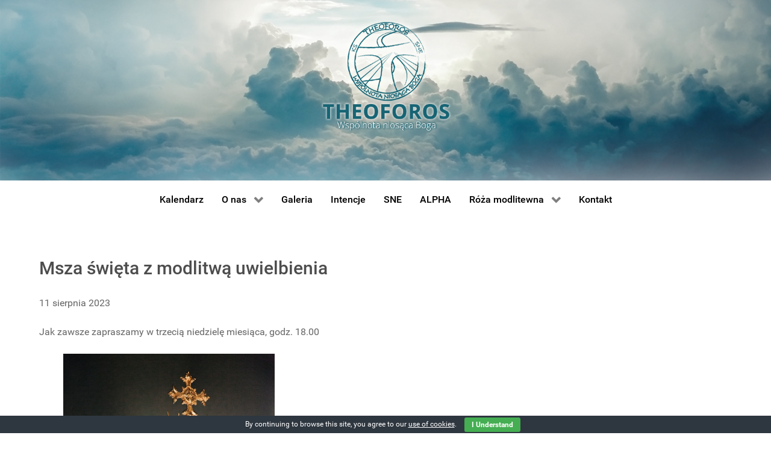

--- FILE ---
content_type: text/css
request_url: https://lomza.theoforos.pl/wp-content/themes/g5_hydrogen/custom/css-compiled/hydrogen-wordpress_wszystkie.css?ver=6.9
body_size: 569
content:
/* GANTRY5 DEVELOPMENT MODE ENABLED.
 *
 * WARNING: This file is automatically generated by Gantry5. Any modifications to this file will be lost!
 *
 * For more information on modifying CSS, please read:
 *
 * http://docs.gantry.org/gantry5/configure/styles
 * http://docs.gantry.org/gantry5/tutorials/adding-a-custom-style-sheet
 */

.alert {
  border-radius: 0.1875rem;
  padding: 0.938rem;
  margin-bottom: 1.5rem;
  text-shadow: none;
}
.alert {
  background-color: #fcf8e3;
  border: 1px solid #fbeed5;
  border-radius: 4px;
}
.alert, .alert h4 {
  color: #c09853;
}
.alert h4 {
  margin: 0;
}
.alert .close {
  top: -2px;
  right: -21px;
  line-height: 20px;
}
.alert-success {
  color: #468847;
  background-color: #dff0d8;
  border-color: #d6e9c6;
}
.alert-success h4 {
  color: #468847;
}
.alert-danger, .alert-error {
  color: #b94a48;
  background-color: #f2dede;
  border-color: #eed3d7;
}
.alert-danger h4, .alert-error h4 {
  color: #b94a48;
}
.alert-info {
  color: #3a87ad;
  background-color: #d9edf7;
  border-color: #bce8f1;
}
.alert-info h4 {
  color: #3a87ad;
}
.alert-block {
  padding-top: 14px;
  padding-bottom: 14px;
}
.alert-block > p, .alert-block > ul {
  margin-bottom: 0;
}
.alert-block p + p {
  margin-top: 5px;
}
legend {
  font-size: 1.3rem;
  line-height: 1.5;
}
legend small {
  font-size: 0.8rem;
}
.platform-content .entries {
  margin: -0.938rem;
}
.platform-content .entries .g-block {
  padding: 0 0.938rem;
}
.platform-content .entries .g-block .tease.sticky {
  background-color: #f2f2f2;
}
.search-form input.search-field {
  height: 40px;
  padding-top: 3px;
  color: #666666;
}
@media only all and (max-width: 47.99rem) {
  .pagination .pagination-list-item, .page-links .pagination-list-item {
    margin-bottom: 0.8rem;
  }
}
.pagination .page-numbers, .pagination .prev, .pagination .next, .page-links .page-numbers, .page-links .prev, .page-links .next {
  padding: 0.3rem 1rem;
  background: #fafafa;
  border: 1px solid #dddddd;
  border-radius: 0.1875rem;
}
#comments ol.commentlist li.comment .comment-body {
  background-color: #f2f2f2;
}
#comments ol.commentlist li.comment .comment-author {
  background-color: rgba(49, 128, 194, 0);
  color: #000000;
}
#comments ol.commentlist li.comment .comment-author a {
  color: #000000;
}
#comments ol.commentlist li.comment .comment-author a:hover {
  color: #ffffff;
}
#comments ol.commentlist li.comment.bypostauthor > .comment-body > .comment-author {
  background-color: #ffffff;
  color: #142d53;
}
#comments ol.commentlist li.comment.bypostauthor > .comment-body > .comment-author a:hover {
  color: #3180c2;
}
/*# sourceMappingURL=hydrogen-wordpress_wszystkie.css.map */